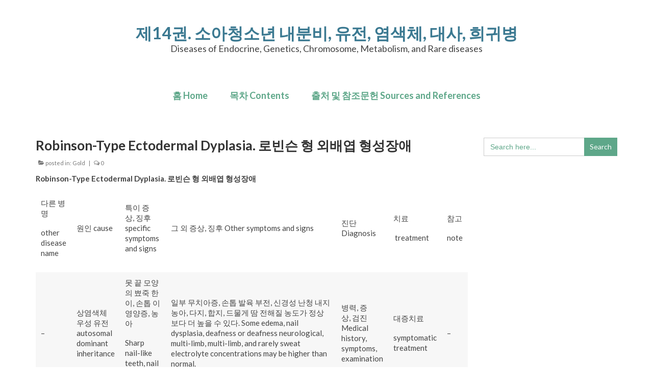

--- FILE ---
content_type: text/html; charset=UTF-8
request_url: https://book-14.drleepediatrics.com/robinson-type-ectodermal-dyplasia-%EB%A1%9C%EB%B9%88%EC%8A%A8-%ED%98%95-%EC%99%B8%EB%B0%B0%EC%97%BD-%ED%98%95%EC%84%B1%EC%9E%A5%EC%95%A0/
body_size: 13257
content:
<!DOCTYPE html>
<html class="no-js" lang="en-US" itemscope="itemscope" itemtype="https://schema.org/WebPage">
<head>
  <meta charset="UTF-8">
  <meta name="viewport" content="width=device-width, initial-scale=1.0">
  <meta http-equiv="X-UA-Compatible" content="IE=edge">
  <title>Robinson-Type Ectodermal Dyplasia. 로빈슨 형 외배엽 형성장애 &#8211; 제14권. 소아청소년 내분비, 유전, 염색체, 대사, 희귀병</title>
<meta name='robots' content='max-image-preview:large' />
<link rel='dns-prefetch' href='//fonts.googleapis.com' />
<link rel="alternate" type="application/rss+xml" title="제14권. 소아청소년 내분비, 유전, 염색체, 대사, 희귀병 &raquo; Feed" href="https://book-14.drleepediatrics.com/feed/" />
<link rel="alternate" type="application/rss+xml" title="제14권. 소아청소년 내분비, 유전, 염색체, 대사, 희귀병 &raquo; Comments Feed" href="https://book-14.drleepediatrics.com/comments/feed/" />
<link rel="alternate" title="oEmbed (JSON)" type="application/json+oembed" href="https://book-14.drleepediatrics.com/wp-json/oembed/1.0/embed?url=https%3A%2F%2Fbook-14.drleepediatrics.com%2Frobinson-type-ectodermal-dyplasia-%25eb%25a1%259c%25eb%25b9%2588%25ec%258a%25a8-%25ed%2598%2595-%25ec%2599%25b8%25eb%25b0%25b0%25ec%2597%25bd-%25ed%2598%2595%25ec%2584%25b1%25ec%259e%25a5%25ec%2595%25a0%2F" />
<link rel="alternate" title="oEmbed (XML)" type="text/xml+oembed" href="https://book-14.drleepediatrics.com/wp-json/oembed/1.0/embed?url=https%3A%2F%2Fbook-14.drleepediatrics.com%2Frobinson-type-ectodermal-dyplasia-%25eb%25a1%259c%25eb%25b9%2588%25ec%258a%25a8-%25ed%2598%2595-%25ec%2599%25b8%25eb%25b0%25b0%25ec%2597%25bd-%25ed%2598%2595%25ec%2584%25b1%25ec%259e%25a5%25ec%2595%25a0%2F&#038;format=xml" />
		<!-- This site uses the Google Analytics by MonsterInsights plugin v9.10.0 - Using Analytics tracking - https://www.monsterinsights.com/ -->
		<!-- Note: MonsterInsights is not currently configured on this site. The site owner needs to authenticate with Google Analytics in the MonsterInsights settings panel. -->
					<!-- No tracking code set -->
				<!-- / Google Analytics by MonsterInsights -->
		<style id='wp-img-auto-sizes-contain-inline-css' type='text/css'>
img:is([sizes=auto i],[sizes^="auto," i]){contain-intrinsic-size:3000px 1500px}
/*# sourceURL=wp-img-auto-sizes-contain-inline-css */
</style>
<style id='wp-emoji-styles-inline-css' type='text/css'>

	img.wp-smiley, img.emoji {
		display: inline !important;
		border: none !important;
		box-shadow: none !important;
		height: 1em !important;
		width: 1em !important;
		margin: 0 0.07em !important;
		vertical-align: -0.1em !important;
		background: none !important;
		padding: 0 !important;
	}
/*# sourceURL=wp-emoji-styles-inline-css */
</style>
<style id='wp-block-library-inline-css' type='text/css'>
:root{--wp-block-synced-color:#7a00df;--wp-block-synced-color--rgb:122,0,223;--wp-bound-block-color:var(--wp-block-synced-color);--wp-editor-canvas-background:#ddd;--wp-admin-theme-color:#007cba;--wp-admin-theme-color--rgb:0,124,186;--wp-admin-theme-color-darker-10:#006ba1;--wp-admin-theme-color-darker-10--rgb:0,107,160.5;--wp-admin-theme-color-darker-20:#005a87;--wp-admin-theme-color-darker-20--rgb:0,90,135;--wp-admin-border-width-focus:2px}@media (min-resolution:192dpi){:root{--wp-admin-border-width-focus:1.5px}}.wp-element-button{cursor:pointer}:root .has-very-light-gray-background-color{background-color:#eee}:root .has-very-dark-gray-background-color{background-color:#313131}:root .has-very-light-gray-color{color:#eee}:root .has-very-dark-gray-color{color:#313131}:root .has-vivid-green-cyan-to-vivid-cyan-blue-gradient-background{background:linear-gradient(135deg,#00d084,#0693e3)}:root .has-purple-crush-gradient-background{background:linear-gradient(135deg,#34e2e4,#4721fb 50%,#ab1dfe)}:root .has-hazy-dawn-gradient-background{background:linear-gradient(135deg,#faaca8,#dad0ec)}:root .has-subdued-olive-gradient-background{background:linear-gradient(135deg,#fafae1,#67a671)}:root .has-atomic-cream-gradient-background{background:linear-gradient(135deg,#fdd79a,#004a59)}:root .has-nightshade-gradient-background{background:linear-gradient(135deg,#330968,#31cdcf)}:root .has-midnight-gradient-background{background:linear-gradient(135deg,#020381,#2874fc)}:root{--wp--preset--font-size--normal:16px;--wp--preset--font-size--huge:42px}.has-regular-font-size{font-size:1em}.has-larger-font-size{font-size:2.625em}.has-normal-font-size{font-size:var(--wp--preset--font-size--normal)}.has-huge-font-size{font-size:var(--wp--preset--font-size--huge)}.has-text-align-center{text-align:center}.has-text-align-left{text-align:left}.has-text-align-right{text-align:right}.has-fit-text{white-space:nowrap!important}#end-resizable-editor-section{display:none}.aligncenter{clear:both}.items-justified-left{justify-content:flex-start}.items-justified-center{justify-content:center}.items-justified-right{justify-content:flex-end}.items-justified-space-between{justify-content:space-between}.screen-reader-text{border:0;clip-path:inset(50%);height:1px;margin:-1px;overflow:hidden;padding:0;position:absolute;width:1px;word-wrap:normal!important}.screen-reader-text:focus{background-color:#ddd;clip-path:none;color:#444;display:block;font-size:1em;height:auto;left:5px;line-height:normal;padding:15px 23px 14px;text-decoration:none;top:5px;width:auto;z-index:100000}html :where(.has-border-color){border-style:solid}html :where([style*=border-top-color]){border-top-style:solid}html :where([style*=border-right-color]){border-right-style:solid}html :where([style*=border-bottom-color]){border-bottom-style:solid}html :where([style*=border-left-color]){border-left-style:solid}html :where([style*=border-width]){border-style:solid}html :where([style*=border-top-width]){border-top-style:solid}html :where([style*=border-right-width]){border-right-style:solid}html :where([style*=border-bottom-width]){border-bottom-style:solid}html :where([style*=border-left-width]){border-left-style:solid}html :where(img[class*=wp-image-]){height:auto;max-width:100%}:where(figure){margin:0 0 1em}html :where(.is-position-sticky){--wp-admin--admin-bar--position-offset:var(--wp-admin--admin-bar--height,0px)}@media screen and (max-width:600px){html :where(.is-position-sticky){--wp-admin--admin-bar--position-offset:0px}}

/*# sourceURL=wp-block-library-inline-css */
</style><style id='global-styles-inline-css' type='text/css'>
:root{--wp--preset--aspect-ratio--square: 1;--wp--preset--aspect-ratio--4-3: 4/3;--wp--preset--aspect-ratio--3-4: 3/4;--wp--preset--aspect-ratio--3-2: 3/2;--wp--preset--aspect-ratio--2-3: 2/3;--wp--preset--aspect-ratio--16-9: 16/9;--wp--preset--aspect-ratio--9-16: 9/16;--wp--preset--color--black: #000;--wp--preset--color--cyan-bluish-gray: #abb8c3;--wp--preset--color--white: #fff;--wp--preset--color--pale-pink: #f78da7;--wp--preset--color--vivid-red: #cf2e2e;--wp--preset--color--luminous-vivid-orange: #ff6900;--wp--preset--color--luminous-vivid-amber: #fcb900;--wp--preset--color--light-green-cyan: #7bdcb5;--wp--preset--color--vivid-green-cyan: #00d084;--wp--preset--color--pale-cyan-blue: #8ed1fc;--wp--preset--color--vivid-cyan-blue: #0693e3;--wp--preset--color--vivid-purple: #9b51e0;--wp--preset--color--virtue-primary: #3b7991;--wp--preset--color--virtue-primary-light: #5ea789;--wp--preset--color--very-light-gray: #eee;--wp--preset--color--very-dark-gray: #444;--wp--preset--gradient--vivid-cyan-blue-to-vivid-purple: linear-gradient(135deg,rgb(6,147,227) 0%,rgb(155,81,224) 100%);--wp--preset--gradient--light-green-cyan-to-vivid-green-cyan: linear-gradient(135deg,rgb(122,220,180) 0%,rgb(0,208,130) 100%);--wp--preset--gradient--luminous-vivid-amber-to-luminous-vivid-orange: linear-gradient(135deg,rgb(252,185,0) 0%,rgb(255,105,0) 100%);--wp--preset--gradient--luminous-vivid-orange-to-vivid-red: linear-gradient(135deg,rgb(255,105,0) 0%,rgb(207,46,46) 100%);--wp--preset--gradient--very-light-gray-to-cyan-bluish-gray: linear-gradient(135deg,rgb(238,238,238) 0%,rgb(169,184,195) 100%);--wp--preset--gradient--cool-to-warm-spectrum: linear-gradient(135deg,rgb(74,234,220) 0%,rgb(151,120,209) 20%,rgb(207,42,186) 40%,rgb(238,44,130) 60%,rgb(251,105,98) 80%,rgb(254,248,76) 100%);--wp--preset--gradient--blush-light-purple: linear-gradient(135deg,rgb(255,206,236) 0%,rgb(152,150,240) 100%);--wp--preset--gradient--blush-bordeaux: linear-gradient(135deg,rgb(254,205,165) 0%,rgb(254,45,45) 50%,rgb(107,0,62) 100%);--wp--preset--gradient--luminous-dusk: linear-gradient(135deg,rgb(255,203,112) 0%,rgb(199,81,192) 50%,rgb(65,88,208) 100%);--wp--preset--gradient--pale-ocean: linear-gradient(135deg,rgb(255,245,203) 0%,rgb(182,227,212) 50%,rgb(51,167,181) 100%);--wp--preset--gradient--electric-grass: linear-gradient(135deg,rgb(202,248,128) 0%,rgb(113,206,126) 100%);--wp--preset--gradient--midnight: linear-gradient(135deg,rgb(2,3,129) 0%,rgb(40,116,252) 100%);--wp--preset--font-size--small: 13px;--wp--preset--font-size--medium: 20px;--wp--preset--font-size--large: 36px;--wp--preset--font-size--x-large: 42px;--wp--preset--spacing--20: 0.44rem;--wp--preset--spacing--30: 0.67rem;--wp--preset--spacing--40: 1rem;--wp--preset--spacing--50: 1.5rem;--wp--preset--spacing--60: 2.25rem;--wp--preset--spacing--70: 3.38rem;--wp--preset--spacing--80: 5.06rem;--wp--preset--shadow--natural: 6px 6px 9px rgba(0, 0, 0, 0.2);--wp--preset--shadow--deep: 12px 12px 50px rgba(0, 0, 0, 0.4);--wp--preset--shadow--sharp: 6px 6px 0px rgba(0, 0, 0, 0.2);--wp--preset--shadow--outlined: 6px 6px 0px -3px rgb(255, 255, 255), 6px 6px rgb(0, 0, 0);--wp--preset--shadow--crisp: 6px 6px 0px rgb(0, 0, 0);}:where(.is-layout-flex){gap: 0.5em;}:where(.is-layout-grid){gap: 0.5em;}body .is-layout-flex{display: flex;}.is-layout-flex{flex-wrap: wrap;align-items: center;}.is-layout-flex > :is(*, div){margin: 0;}body .is-layout-grid{display: grid;}.is-layout-grid > :is(*, div){margin: 0;}:where(.wp-block-columns.is-layout-flex){gap: 2em;}:where(.wp-block-columns.is-layout-grid){gap: 2em;}:where(.wp-block-post-template.is-layout-flex){gap: 1.25em;}:where(.wp-block-post-template.is-layout-grid){gap: 1.25em;}.has-black-color{color: var(--wp--preset--color--black) !important;}.has-cyan-bluish-gray-color{color: var(--wp--preset--color--cyan-bluish-gray) !important;}.has-white-color{color: var(--wp--preset--color--white) !important;}.has-pale-pink-color{color: var(--wp--preset--color--pale-pink) !important;}.has-vivid-red-color{color: var(--wp--preset--color--vivid-red) !important;}.has-luminous-vivid-orange-color{color: var(--wp--preset--color--luminous-vivid-orange) !important;}.has-luminous-vivid-amber-color{color: var(--wp--preset--color--luminous-vivid-amber) !important;}.has-light-green-cyan-color{color: var(--wp--preset--color--light-green-cyan) !important;}.has-vivid-green-cyan-color{color: var(--wp--preset--color--vivid-green-cyan) !important;}.has-pale-cyan-blue-color{color: var(--wp--preset--color--pale-cyan-blue) !important;}.has-vivid-cyan-blue-color{color: var(--wp--preset--color--vivid-cyan-blue) !important;}.has-vivid-purple-color{color: var(--wp--preset--color--vivid-purple) !important;}.has-black-background-color{background-color: var(--wp--preset--color--black) !important;}.has-cyan-bluish-gray-background-color{background-color: var(--wp--preset--color--cyan-bluish-gray) !important;}.has-white-background-color{background-color: var(--wp--preset--color--white) !important;}.has-pale-pink-background-color{background-color: var(--wp--preset--color--pale-pink) !important;}.has-vivid-red-background-color{background-color: var(--wp--preset--color--vivid-red) !important;}.has-luminous-vivid-orange-background-color{background-color: var(--wp--preset--color--luminous-vivid-orange) !important;}.has-luminous-vivid-amber-background-color{background-color: var(--wp--preset--color--luminous-vivid-amber) !important;}.has-light-green-cyan-background-color{background-color: var(--wp--preset--color--light-green-cyan) !important;}.has-vivid-green-cyan-background-color{background-color: var(--wp--preset--color--vivid-green-cyan) !important;}.has-pale-cyan-blue-background-color{background-color: var(--wp--preset--color--pale-cyan-blue) !important;}.has-vivid-cyan-blue-background-color{background-color: var(--wp--preset--color--vivid-cyan-blue) !important;}.has-vivid-purple-background-color{background-color: var(--wp--preset--color--vivid-purple) !important;}.has-black-border-color{border-color: var(--wp--preset--color--black) !important;}.has-cyan-bluish-gray-border-color{border-color: var(--wp--preset--color--cyan-bluish-gray) !important;}.has-white-border-color{border-color: var(--wp--preset--color--white) !important;}.has-pale-pink-border-color{border-color: var(--wp--preset--color--pale-pink) !important;}.has-vivid-red-border-color{border-color: var(--wp--preset--color--vivid-red) !important;}.has-luminous-vivid-orange-border-color{border-color: var(--wp--preset--color--luminous-vivid-orange) !important;}.has-luminous-vivid-amber-border-color{border-color: var(--wp--preset--color--luminous-vivid-amber) !important;}.has-light-green-cyan-border-color{border-color: var(--wp--preset--color--light-green-cyan) !important;}.has-vivid-green-cyan-border-color{border-color: var(--wp--preset--color--vivid-green-cyan) !important;}.has-pale-cyan-blue-border-color{border-color: var(--wp--preset--color--pale-cyan-blue) !important;}.has-vivid-cyan-blue-border-color{border-color: var(--wp--preset--color--vivid-cyan-blue) !important;}.has-vivid-purple-border-color{border-color: var(--wp--preset--color--vivid-purple) !important;}.has-vivid-cyan-blue-to-vivid-purple-gradient-background{background: var(--wp--preset--gradient--vivid-cyan-blue-to-vivid-purple) !important;}.has-light-green-cyan-to-vivid-green-cyan-gradient-background{background: var(--wp--preset--gradient--light-green-cyan-to-vivid-green-cyan) !important;}.has-luminous-vivid-amber-to-luminous-vivid-orange-gradient-background{background: var(--wp--preset--gradient--luminous-vivid-amber-to-luminous-vivid-orange) !important;}.has-luminous-vivid-orange-to-vivid-red-gradient-background{background: var(--wp--preset--gradient--luminous-vivid-orange-to-vivid-red) !important;}.has-very-light-gray-to-cyan-bluish-gray-gradient-background{background: var(--wp--preset--gradient--very-light-gray-to-cyan-bluish-gray) !important;}.has-cool-to-warm-spectrum-gradient-background{background: var(--wp--preset--gradient--cool-to-warm-spectrum) !important;}.has-blush-light-purple-gradient-background{background: var(--wp--preset--gradient--blush-light-purple) !important;}.has-blush-bordeaux-gradient-background{background: var(--wp--preset--gradient--blush-bordeaux) !important;}.has-luminous-dusk-gradient-background{background: var(--wp--preset--gradient--luminous-dusk) !important;}.has-pale-ocean-gradient-background{background: var(--wp--preset--gradient--pale-ocean) !important;}.has-electric-grass-gradient-background{background: var(--wp--preset--gradient--electric-grass) !important;}.has-midnight-gradient-background{background: var(--wp--preset--gradient--midnight) !important;}.has-small-font-size{font-size: var(--wp--preset--font-size--small) !important;}.has-medium-font-size{font-size: var(--wp--preset--font-size--medium) !important;}.has-large-font-size{font-size: var(--wp--preset--font-size--large) !important;}.has-x-large-font-size{font-size: var(--wp--preset--font-size--x-large) !important;}
/*# sourceURL=global-styles-inline-css */
</style>

<style id='classic-theme-styles-inline-css' type='text/css'>
/*! This file is auto-generated */
.wp-block-button__link{color:#fff;background-color:#32373c;border-radius:9999px;box-shadow:none;text-decoration:none;padding:calc(.667em + 2px) calc(1.333em + 2px);font-size:1.125em}.wp-block-file__button{background:#32373c;color:#fff;text-decoration:none}
/*# sourceURL=/wp-includes/css/classic-themes.min.css */
</style>
<link rel='stylesheet' id='ivory-search-styles-css' href='https://book-14.drleepediatrics.com/wp-content/plugins/add-search-to-menu/public/css/ivory-search.min.css?ver=5.5.12' type='text/css' media='all' />
<style id='kadence-blocks-global-variables-inline-css' type='text/css'>
:root {--global-kb-font-size-sm:clamp(0.8rem, 0.73rem + 0.217vw, 0.9rem);--global-kb-font-size-md:clamp(1.1rem, 0.995rem + 0.326vw, 1.25rem);--global-kb-font-size-lg:clamp(1.75rem, 1.576rem + 0.543vw, 2rem);--global-kb-font-size-xl:clamp(2.25rem, 1.728rem + 1.63vw, 3rem);--global-kb-font-size-xxl:clamp(2.5rem, 1.456rem + 3.26vw, 4rem);--global-kb-font-size-xxxl:clamp(2.75rem, 0.489rem + 7.065vw, 6rem);}:root {--global-palette1: #3182CE;--global-palette2: #2B6CB0;--global-palette3: #1A202C;--global-palette4: #2D3748;--global-palette5: #4A5568;--global-palette6: #718096;--global-palette7: #EDF2F7;--global-palette8: #F7FAFC;--global-palette9: #ffffff;}
/*# sourceURL=kadence-blocks-global-variables-inline-css */
</style>
<link rel='stylesheet' id='virtue_theme-css' href='https://book-14.drleepediatrics.com/wp-content/themes/virtue/assets/css/virtue.css?ver=3.4.14' type='text/css' media='all' />
<link rel='stylesheet' id='virtue_skin-css' href='https://book-14.drleepediatrics.com/wp-content/themes/virtue/assets/css/skins/default.css?ver=3.4.14' type='text/css' media='all' />
<link rel='stylesheet' id='virtue_child-css' href='https://book-14.drleepediatrics.com/wp-content/themes/virtue-child/style.css?ver=3.3.9.1581022087' type='text/css' media='all' />
<link rel='stylesheet' id='redux-google-fonts-virtue-css' href='https://fonts.googleapis.com/css?family=Lato%3A100%2C300%2C400%2C700%2C900%2C100italic%2C300italic%2C400italic%2C700italic%2C900italic&#038;ver=6.9' type='text/css' media='all' />
<script type="text/javascript" src="https://book-14.drleepediatrics.com/wp-includes/js/jquery/jquery.min.js?ver=3.7.1" id="jquery-core-js"></script>
<script type="text/javascript" src="https://book-14.drleepediatrics.com/wp-includes/js/jquery/jquery-migrate.min.js?ver=3.4.1" id="jquery-migrate-js"></script>
<link rel="https://api.w.org/" href="https://book-14.drleepediatrics.com/wp-json/" /><link rel="alternate" title="JSON" type="application/json" href="https://book-14.drleepediatrics.com/wp-json/wp/v2/posts/816" /><link rel="EditURI" type="application/rsd+xml" title="RSD" href="https://book-14.drleepediatrics.com/xmlrpc.php?rsd" />
<meta name="generator" content="WordPress 6.9" />
<link rel="canonical" href="https://book-14.drleepediatrics.com/robinson-type-ectodermal-dyplasia-%eb%a1%9c%eb%b9%88%ec%8a%a8-%ed%98%95-%ec%99%b8%eb%b0%b0%ec%97%bd-%ed%98%95%ec%84%b1%ec%9e%a5%ec%95%a0/" />
<link rel='shortlink' href='https://book-14.drleepediatrics.com/?p=816' />
<style type="text/css">#logo {padding-top:45px;}#logo {padding-bottom:10px;}#logo {margin-left:0px;}#logo {margin-right:0px;}#nav-main {margin-top:40px;}#nav-main {margin-bottom:10px;}.headerfont, .tp-caption {font-family:Lato;}.topbarmenu ul li {font-family:Lato;}.home-message:hover {background-color:#3b7991; background-color: rgba(59, 121, 145, 0.6);}
  nav.woocommerce-pagination ul li a:hover, .wp-pagenavi a:hover, .panel-heading .accordion-toggle, .variations .kad_radio_variations label:hover, .variations .kad_radio_variations label.selectedValue {border-color: #3b7991;}
  a, #nav-main ul.sf-menu ul li a:hover, .product_price ins .amount, .price ins .amount, .color_primary, .primary-color, #logo a.brand, #nav-main ul.sf-menu a:hover,
  .woocommerce-message:before, .woocommerce-info:before, #nav-second ul.sf-menu a:hover, .footerclass a:hover, .posttags a:hover, .subhead a:hover, .nav-trigger-case:hover .kad-menu-name, 
  .nav-trigger-case:hover .kad-navbtn, #kadbreadcrumbs a:hover, #wp-calendar a, .star-rating, .has-virtue-primary-color {color: #3b7991;}
.widget_price_filter .ui-slider .ui-slider-handle, .product_item .kad_add_to_cart:hover, .product_item:hover a.button:hover, .product_item:hover .kad_add_to_cart:hover, .kad-btn-primary, html .woocommerce-page .widget_layered_nav ul.yith-wcan-label li a:hover, html .woocommerce-page .widget_layered_nav ul.yith-wcan-label li.chosen a,
.product-category.grid_item a:hover h5, .woocommerce-message .button, .widget_layered_nav_filters ul li a, .widget_layered_nav ul li.chosen a, .wpcf7 input.wpcf7-submit, .yith-wcan .yith-wcan-reset-navigation,
#containerfooter .menu li a:hover, .bg_primary, .portfolionav a:hover, .home-iconmenu a:hover, p.demo_store, .topclass, #commentform .form-submit #submit, .kad-hover-bg-primary:hover, .widget_shopping_cart_content .checkout,
.login .form-row .button, .variations .kad_radio_variations label.selectedValue, #payment #place_order, .wpcf7 input.wpcf7-back, .shop_table .actions input[type=submit].checkout-button, .cart_totals .checkout-button, input[type="submit"].button, .order-actions .button, .has-virtue-primary-background-color {background: #3b7991;}a:hover, .has-virtue-primary-light-color {color: #5ea789;} .kad-btn-primary:hover, .login .form-row .button:hover, #payment #place_order:hover, .yith-wcan .yith-wcan-reset-navigation:hover, .widget_shopping_cart_content .checkout:hover,
	.woocommerce-message .button:hover, #commentform .form-submit #submit:hover, .wpcf7 input.wpcf7-submit:hover, .widget_layered_nav_filters ul li a:hover, .cart_totals .checkout-button:hover,
	.widget_layered_nav ul li.chosen a:hover, .shop_table .actions input[type=submit].checkout-button:hover, .wpcf7 input.wpcf7-back:hover, .order-actions .button:hover, input[type="submit"].button:hover, .product_item:hover .kad_add_to_cart, .product_item:hover a.button, .has-virtue-primary-light-background-color {background: #5ea789;}.color_gray, .subhead, .subhead a, .posttags, .posttags a, .product_meta a {color:#777777;}input[type=number]::-webkit-inner-spin-button, input[type=number]::-webkit-outer-spin-button { -webkit-appearance: none; margin: 0; } input[type=number] {-moz-appearance: textfield;}.quantity input::-webkit-outer-spin-button,.quantity input::-webkit-inner-spin-button {display: none;}#containerfooter h3, #containerfooter, .footercredits p, .footerclass a, .footernav ul li a {color:#f2f2f2;}.topclass {background:#5ea789    ;}.footerclass {background:#898989    ;}.kad-hidepostauthortop, .postauthortop {display:none;}.product_item .product_details h5 {text-transform: none;}@media (max-width: 979px) {.nav-trigger .nav-trigger-case {position: static; display: block; width: 100%;}}.product_item .product_details h5 {min-height:40px;}.entry-content p { margin-bottom:18px;}</style><link rel="icon" href="https://book-14.drleepediatrics.com/wp-content/uploads/sites/21/2020/10/cropped-favicon-32x32.jpg" sizes="32x32" />
<link rel="icon" href="https://book-14.drleepediatrics.com/wp-content/uploads/sites/21/2020/10/cropped-favicon-192x192.jpg" sizes="192x192" />
<link rel="apple-touch-icon" href="https://book-14.drleepediatrics.com/wp-content/uploads/sites/21/2020/10/cropped-favicon-180x180.jpg" />
<meta name="msapplication-TileImage" content="https://book-14.drleepediatrics.com/wp-content/uploads/sites/21/2020/10/cropped-favicon-270x270.jpg" />
<style type="text/css" title="dynamic-css" class="options-output">header #logo a.brand,.logofont{font-family:Lato;line-height:40px;font-weight:700;font-style:normal;font-size:32px;}.kad_tagline{font-family:Lato;line-height:20px;font-weight:400;font-style:normal;color:#444444;font-size:18px;}.product_item .product_details h5{font-family:Lato;line-height:20px;font-weight:normal;font-style:700;font-size:16px;}h1{font-family:Lato;line-height:40px;font-weight:700;font-style:normal;font-size:38px;}h2{font-family:Lato;line-height:40px;font-weight:700;font-style:normal;font-size:32px;}h3{font-family:Lato;line-height:40px;font-weight:700;font-style:normal;font-size:28px;}h4{font-family:Lato;line-height:40px;font-weight:400;font-style:normal;font-size:24px;}h5{font-family:Lato;line-height:24px;font-weight:700;font-style:normal;font-size:18px;}body{font-family:Lato;line-height:20px;font-weight:400;font-style:normal;font-size:15px;}#nav-main ul.sf-menu a{font-family:Lato;line-height:25px;font-weight:700;font-style:normal;color:#5ea789;font-size:18px;}#nav-second ul.sf-menu a{font-family:Lato;line-height:22px;font-weight:400;font-style:normal;font-size:18px;}.kad-nav-inner .kad-mnav, .kad-mobile-nav .kad-nav-inner li a,.nav-trigger-case{font-family:Lato;line-height:20px;font-weight:400;font-style:normal;font-size:16px;}</style>			<style type="text/css">
					.is-form-id-2493 .is-search-submit:focus,
			.is-form-id-2493 .is-search-submit:hover,
			.is-form-id-2493 .is-search-submit,
            .is-form-id-2493 .is-search-icon {
			color: #ffffff !important;            background-color: #5ea789 !important;            border-color: #5ea789 !important;			}
                        	.is-form-id-2493 .is-search-submit path {
					fill: #ffffff !important;            	}
            			.is-form-id-2493 .is-search-input::-webkit-input-placeholder {
			    color: #5ea789 !important;
			}
			.is-form-id-2493 .is-search-input:-moz-placeholder {
			    color: #5ea789 !important;
			    opacity: 1;
			}
			.is-form-id-2493 .is-search-input::-moz-placeholder {
			    color: #5ea789 !important;
			    opacity: 1;
			}
			.is-form-id-2493 .is-search-input:-ms-input-placeholder {
			    color: #5ea789 !important;
			}
                        			.is-form-style-1.is-form-id-2493 .is-search-input:focus,
			.is-form-style-1.is-form-id-2493 .is-search-input:hover,
			.is-form-style-1.is-form-id-2493 .is-search-input,
			.is-form-style-2.is-form-id-2493 .is-search-input:focus,
			.is-form-style-2.is-form-id-2493 .is-search-input:hover,
			.is-form-style-2.is-form-id-2493 .is-search-input,
			.is-form-style-3.is-form-id-2493 .is-search-input:focus,
			.is-form-style-3.is-form-id-2493 .is-search-input:hover,
			.is-form-style-3.is-form-id-2493 .is-search-input,
			.is-form-id-2493 .is-search-input:focus,
			.is-form-id-2493 .is-search-input:hover,
			.is-form-id-2493 .is-search-input {
                                color: #5ea789 !important;                                                                			}
                        			</style>
		<link rel='stylesheet' id='so-css-virtue-css' href='https://book-14.drleepediatrics.com/wp-content/uploads/sites/21/so-css/so-css-virtue.css?ver=1602009925' type='text/css' media='all' />
</head>
<body class="wp-singular post-template-default single single-post postid-816 single-format-standard wp-embed-responsive wp-theme-virtue wp-child-theme-virtue-child virtue wide robinson-type-ectodermal-dyplasia-%eb%a1%9c%eb%b9%88%ec%8a%a8-%ed%98%95-%ec%99%b8%eb%b0%b0%ec%97%bd-%ed%98%95%ec%84%b1%ec%9e%a5%ec%95%a0">
	<div id="kt-skip-link"><a href="#content">Skip to Main Content</a></div>
	<div id="wrapper" class="container">
	<header class="banner headerclass" itemscope itemtype="https://schema.org/WPHeader">
		<div class="container">
		<div class="row">
			<div class="col-md-12 clearfix kad-header-left">
				<div id="logo" class="logocase">
					<a class="brand logofont" href="https://book-14.drleepediatrics.com/">
						제14권. 소아청소년 내분비, 유전, 염색체, 대사, 희귀병					</a>
											<p class="kad_tagline belowlogo-text">Diseases of Endocrine, Genetics, Chromosome, Metabolism, and Rare diseases</p>
									</div> <!-- Close #logo -->
			</div><!-- close logo span -->
							<div class="col-md-12 kad-header-right">
					<nav id="nav-main" class="clearfix" itemscope itemtype="https://schema.org/SiteNavigationElement">
						<ul id="menu-main" class="sf-menu"><li  class=" menu-item-967"><a href="https://book-14.drleepediatrics.com/"><span>홈 Home</span></a></li>
<li  class=" sf-dropdown menu-item-968"><a href="https://book-14.drleepediatrics.com/%eb%aa%a9%ec%b0%a8/"><span>목차 Contents</span></a>
<ul class="sub-menu sf-dropdown-menu dropdown">
	<li  class=" menu-item-10"><a href="/%eb%aa%a9%ec%b0%a8#chapter01"><span>제1장 : 내분비 질환</span></a></li>
	<li  class=" menu-item-9"><a href="/%eb%aa%a9%ec%b0%a8#chapter02"><span>제2장 : 유전병</span></a></li>
	<li  class=" menu-item-11"><a href="/%eb%aa%a9%ec%b0%a8#chapter03"><span>제3장 : 대사 질환</span></a></li>
	<li  class=" menu-item-12"><a href="/%eb%aa%a9%ec%b0%a8#chapter04"><span>제4장 : 희귀병 (드문 질병), 선천성 기형 , 증후군</span></a></li>
</ul>
</li>
<li  class=" menu-item-969"><a href="https://book-14.drleepediatrics.com/%ec%b6%9c%ec%b2%98-%eb%b0%8f-%ec%b0%b8%ec%a1%b0%eb%ac%b8%ed%97%8c/"><span>출처 및 참조문헌 Sources and References</span></a></li>
</ul>					</nav> 
				</div> <!-- Close menuclass-->
			       
		</div> <!-- Close Row -->
					<div id="mobile-nav-trigger" class="nav-trigger">
				<button class="nav-trigger-case mobileclass collapsed" data-toggle="collapse" data-target=".kad-nav-collapse">
					<span class="kad-navbtn"><i class="icon-reorder"></i></span>
					<span class="kad-menu-name">Menu</span>
				</button>
			</div>
			<div id="kad-mobile-nav" class="kad-mobile-nav">
				<div class="kad-nav-inner mobileclass">
					<div class="kad-nav-collapse">
					<ul id="menu-main-1" class="kad-mnav"><li  class=" menu-item-967"><a href="https://book-14.drleepediatrics.com/"><span>홈 Home</span></a></li>
<li  class=" sf-dropdown menu-item-968"><a href="https://book-14.drleepediatrics.com/%eb%aa%a9%ec%b0%a8/"><span>목차 Contents</span></a>
<ul class="sub-menu sf-dropdown-menu dropdown">
	<li  class=" menu-item-10"><a href="/%eb%aa%a9%ec%b0%a8#chapter01"><span>제1장 : 내분비 질환</span></a></li>
	<li  class=" menu-item-9"><a href="/%eb%aa%a9%ec%b0%a8#chapter02"><span>제2장 : 유전병</span></a></li>
	<li  class=" menu-item-11"><a href="/%eb%aa%a9%ec%b0%a8#chapter03"><span>제3장 : 대사 질환</span></a></li>
	<li  class=" menu-item-12"><a href="/%eb%aa%a9%ec%b0%a8#chapter04"><span>제4장 : 희귀병 (드문 질병), 선천성 기형 , 증후군</span></a></li>
</ul>
</li>
<li  class=" menu-item-969"><a href="https://book-14.drleepediatrics.com/%ec%b6%9c%ec%b2%98-%eb%b0%8f-%ec%b0%b8%ec%a1%b0%eb%ac%b8%ed%97%8c/"><span>출처 및 참조문헌 Sources and References</span></a></li>
</ul>					</div>
				</div>
			</div>
		 
	</div> <!-- Close Container -->
	</header>
	<div class="wrap contentclass" role="document">

	<div id="content" class="container">
	<div class="row single-article" itemscope itemtype="https://schema.org/BlogPosting">
		<div class="main col-lg-9 col-md-8" role="main">
					<article class="post-816 post type-post status-publish format-standard hentry category-gold">
			<div class="postmeta updated color_gray">
	<div class="postdate bg-lightgray headerfont">
		<meta itemprop="datePublished" content="2024-12-06T11:07:45-05:00">
		<span class="postday">11</span>
		May 2020	</div>
</div>				<header>

				<h1 class="entry-title" itemprop="name headline">Robinson-Type Ectodermal Dyplasia. 로빈슨 형 외배엽 형성장애</h1><div class="subhead">
    <span class="postauthortop author vcard">
    <i class="icon-user"></i> by  <span itemprop="author"><a href="https://book-14.drleepediatrics.com/author/drlee_admin/" class="fn" rel="author">drlee_admin</a></span> |</span>
      
    <span class="postedintop"><i class="icon-folder-open"></i> posted in: <a href="https://book-14.drleepediatrics.com/category/gold/" rel="category tag">Gold</a></span>     <span class="kad-hidepostedin">|</span>
    <span class="postcommentscount">
    <i class="icon-comments-alt"></i> 0    </span>
</div>				
				</header>

				<div class="entry-content" itemprop="articleBody">
					<p><strong>Robinson-Type Ectodermal Dyplasia. 로빈슨 형 외배엽 형성장애</strong></p>
<table>
<tbody>
<tr>
<td valign="middle">
<p class="0">다른 병명</p>
<p>other disease name</td>
<td valign="middle">
<p class="0">원인 cause</p>
</td>
<td valign="middle">
<p class="0">특이 증상<span lang="EN-US">, </span>징후 specific symptoms and signs</p>
</td>
<td valign="middle">
<p class="0">그 외 증상<span lang="EN-US">, </span>징후 Other symptoms and signs</p>
</td>
<td valign="middle">
<p class="0">진단 Diagnosis</p>
</td>
<td valign="middle">
<p class="0">치료</p>
<p> treatment</td>
<td valign="middle">
<p class="0">참고</p>
<p>note</td>
</tr>
<tr>
<td valign="middle">
<p class="0"><span lang="EN-US">&#8211;</span></p>
</td>
<td valign="middle">
<p class="0">상염색체 우성 유전 autosomal dominant inheritance</p>
</td>
<td valign="middle">
<p class="0">못 끝 모양의 뾰죽 한 이<span lang="EN-US">, </span>손톱 이영양증<span lang="EN-US">, </span>농아</p>
<p>Sharp nail-like teeth, nail dystrophy, deafness</td>
<td valign="middle">
<p class="0">일부 무치아증<span lang="EN-US">, </span>손톱 발육 부전<span lang="EN-US">, </span>신경성 난청 내지 농아<span lang="EN-US">, </span>다지<span lang="EN-US">, </span>합지<span lang="EN-US">, </span>드물게 땀 전해질 농도가 정상보다 더 높을 수 있다<span lang="EN-US">. Some edema, nail dysplasia, deafness or deafness neurological, multi-limb, multi-limb, and rarely sweat electrolyte concentrations may be higher than normal.</span></p>
</td>
<td valign="middle">
<p class="0">병력<span lang="EN-US">, </span>증상<span lang="EN-US">, </span>검진 Medical history, symptoms, examination</p>
</td>
<td valign="middle">
<p class="0">대증치료</p>
<p>symptomatic treatment</td>
<td valign="middle">
<p class="0"><span lang="EN-US">&#8211;</span></p>
</td>
</tr>
</tbody>
</table>
<p>&nbsp;</p>
<p><strong>출처 </strong><strong>및 </strong><strong>참조 </strong><strong>문헌 Sources and references</strong></p>
<ul>
<li>NelsonTextbook of Pediatrics 22ND Ed</li>
<li>The Harriet Lane Handbook 22ND Ed</li>
<li>Growth and development of the children</li>
<li>Red Book 32<sup>nd</sup> Ed 2021-2024</li>
<li>Neonatal Resuscitation, American Academy Pediatrics</li>
</ul>
<ul>
<li style="list-style-type: none;">
<ul>
<li><a href="http://www.drleepediatrics.xn--com7-du2s/">www.drleepediatrics.com 제</a><a href="http://www.drleepediatrics.xn--com7-du2s/">1</a>권 소아청소년 응급 의료</li>
<li><a href="http://www.drleepediatrics.xn--com7-du2s/">www.drleepediatrics.com 제</a><a href="http://www.drleepediatrics.xn--com7-du2s/">2</a>권 소아청소년 예방</li>
<li><a href="http://www.drleepediatrics.xn--com7-du2s/">www.drleepediatrics.com 제3</a>권 소아청소년 성장 발육 육아</li>
<li><a href="http://www.drleepediatrics.xn--com7-du2s/">www.drleepediatrics.com 제</a><a href="http://www.drleepediatrics.xn--com7-du2s/">4</a>권 모유,모유수유, 이유</li>
<li><a href="http://www.drleepediatrics.xn--com7-du2s/">www.drleepediatrics.com 제</a><a href="http://www.drleepediatrics.xn--com7-du2s/">5</a>권 인공영양, 우유, 이유식, 비타민, 미네랄, 단백질, 탄수화물, 지방</li>
<li><a href="http://www.drleepediatrics.xn--com7-du2s/">www.drleepediatrics.com 제</a><a href="http://www.drleepediatrics.xn--com7-du2s/">6</a>권 신생아 성장 발육 육아 질병</li>
<li><a href="http://www.drleepediatrics.xn--com7-du2s/">www.drleepediatrics.com제7</a>권 소아청소년 감염병</li>
<li><a href="http://www.drleepediatrics.xn--com8-du2s/">www.drleepediatrics.com제8</a>권 소아청소년 호흡기 질환</li>
<li><a href="http://www.drleepediatrics.xn--com9-du2s/">www.drleepediatrics.com제9</a>권 소아청소년 소화기 질환</li>
<li>www.drleepediatrics.com제10권. 소아청소년 신장 비뇨 생식기 질환</li>
<li>www.drleepediatrics.com제11권. 소아청소년 심장 혈관계 질환</li>
<li>www.drleepediatrics.com제12권. 소아청소년 신경 정신 질환, 행동 수면 문제</li>
<li>www.drleepediatrics.com제13권. 소아청소년 혈액, 림프, 종양 질환</li>
<li>www.drleepediatrics.com제14권. 소아청소년 내분비, 유전, 염색체, 대사, 희귀병</li>
<li>www.drleepediatrics.com제15권. 소아청소년 알레르기, 자가 면역질환</li>
<li>www.drleepediatrics.com제16권. 소아청소년 정형외과 질환</li>
<li>www.drleepediatrics.com제17권. 소아청소년 피부 질환</li>
<li>www.drleepediatrics.com제18권. 소아청소년 이비인후(귀 코 인두 후두) 질환</li>
<li>www.drleepediatrics.com제19권. 소아청소년  안과 (눈)질환</li>
<li>www.drleepediatrics.com 제20권 소아청소년 이 (치아)질환</li>
<li>www.drleepediatrics.com 제21권 소아청소년 가정 학교 간호</li>
<li>www.drleepediatrics.com 제22권 아들 딸 이렇게 사랑해 키우세요</li>
<li>www.drleepediatrics.com 제23권 사춘기 아이들의 성장 발육 질병</li>
<li>www.drleepediatrics.com 제24권 소아청소년 성교육</li>
<li>www.drleepediatrics.com 제25권 임신, 분만, 출산, 신생아 돌보기</li>
<li>Red book 29th-31st edition 2021</li>
<li>Nelson Text Book of Pediatrics 19<sup>th-</sup> 21st Edition</li>
<li>The Johns Hopkins Hospital, The Harriet Lane Handbook, 22nd edition</li>
<li>응급환자관리 정담미디어</li>
<li>Pediatric Nutritional Handbook American Academy of Pediatrics</li>
<li>소아가정간호백과<span lang="EN-US">–</span>부모도 반의사가 되어야 한다<span lang="EN-US">, </span>이상원 저</li>
<li>The pregnancy Bible. By Joan stone, MD. Keith Eddleman, MD</li>
<li>Neonatology Jeffrey J. Pomerance, C. Joan Richardson</li>
<li>Preparation for Birth. Beverly Savage and Dianna Smith</li>
<li>임신에서 신생아 돌보기까지<span lang="EN-US">. </span>이상원</li>
<li>Breastfeeding. by Ruth Lawrence and Robert Lawrence</li>
<li><span lang="EN-US">Sources and references on </span><span lang="EN-US">Growth, Development, Cares, and Diseases of Newborn Infants</span></li>
<li>Emergency Medical Service for Children, By Ross Lab. May 1989.</li>
<li>Emergency care, Harvey Grant and Robert Murray</li>
<li>Emergency Care Transportation of Sick and Injured American Academy of Orthopaedic Surgeons</li>
<li>Emergency Pediatrics A Guide to Ambulatory Care, Roger M. Barkin, Peter Rosen</li>
<li>Quick Reference To Pediatric Emergencies, Delmer J. Pascoe, M.D., Moses Grossman, M.D. with 26 contributors</li>
<li>Neonatal resuscitation Ameican academy of pediatrics</li>
<li>Pediatric Nutritional Handbook American Academy of Pediatrics</li>
<li>Pediatric Resuscitation Pediatric Clinics of North America, Stephen M. Schexnayder, M.D.</li>
<li>Pediatric Critical Care, Pediatric Clinics of North America, James P. Orlowski, M.D.</li>
<li>Preparation for Birth. Beverly Savage and Dianna Smith</li>
<li>Infectious disease of children, Saul Krugman, Samuel L Katz, Ann A.</li>
<li>제<span lang="EN-US">4</span>권 모유<span lang="EN-US">, </span>모유수유<span lang="EN-US">, </span>이유 참조문헌 및 출처</li>
<li>제<span lang="EN-US">5</span>권 인공영양<span lang="EN-US">, </span>우유, 이유, 비타민, 단백질<span lang="EN-US">, </span>지방 탄수 화물 참조문헌 및 출처</li>
<li>제<span lang="EN-US">6</span>권 신생아 성장발육 양호 질병 참조문헌 및 출처</li>
<li>Clinical Atlas of Blood Diseases, Sixth Edition, A. Piney, M.D., and Stanley Wyard M.D., The Blakiston Co</li>
<li class="0"><span lang="EN-US">Hematologic Problems in The Newborn, Third Edition, Volume IV in the series, Major Problems in Clinical Pediatrics, Oski and Naiman, W.B. Saunders.</span></li>
<li class="0"><span lang="EN-US">Pediatric Hematology, The Pediatric Clinics of North America, June 1996, W.B. Saunders</span></li>
<li class="0"><span lang="EN-US">Pediatric Hematology, The Pediatric Clinics of North America, May 1980, W.B. Saunders</span></li>
<li class="0">소아과학 대한교과서</li>
<li class="0">의학 용어사전<span lang="EN-US">  </span>대한 의사 협회</li>
</ul>
</li>
</ul>
<table>
<tbody>
<tr>
<td valign="middle">
<p class="0"><span lang="EN-US">Copyright </span>ⓒ <span lang="EN-US">2015 John Sangwon Lee, MD., FAAP</span></p>
<p class="0">미국 소아과 전문의<span lang="EN-US">, </span>한국 소아청소년과 전문의 이상원 저 <span lang="EN-US">“</span>부모도 반의사가 되어야 한다<span lang="EN-US">”-</span>내용은 여러분들의 의사로부터 얻은 정보와 진료를 대신할 수 없습니다<span lang="EN-US">.</span></p>
<p class="0"><span lang="EN-US">The information contained in this publication should not be used as a substitute for the medical care and advice of your doctor. There may be variations in treatment that your doctor may recommend based on individual facts and circumstances. &#8220;Parental education is the best medicine.”</span></p>
</td>
</tr>
</tbody>
</table>
				</div>

				<footer class="single-footer">
				<meta itemscope itemprop="mainEntityOfPage" content="https://book-14.drleepediatrics.com/robinson-type-ectodermal-dyplasia-%eb%a1%9c%eb%b9%88%ec%8a%a8-%ed%98%95-%ec%99%b8%eb%b0%b0%ec%97%bd-%ed%98%95%ec%84%b1%ec%9e%a5%ec%95%a0/" itemType="https://schema.org/WebPage" itemid="https://book-14.drleepediatrics.com/robinson-type-ectodermal-dyplasia-%eb%a1%9c%eb%b9%88%ec%8a%a8-%ed%98%95-%ec%99%b8%eb%b0%b0%ec%97%bd-%ed%98%95%ec%84%b1%ec%9e%a5%ec%95%a0/"><meta itemprop="dateModified" content="2024-12-06T11:07:45-05:00"><div itemprop="publisher" itemscope itemtype="https://schema.org/Organization"><div itemprop="logo" itemscope itemtype="https://schema.org/ImageObject"><meta itemprop="url" content="https://book-14.drleepediatrics.com/wp-content/uploads/sites/21/2020/10/cropped-favicon.jpg"><meta itemprop="width" content="512"><meta itemprop="height" content="512"></div><meta itemprop="name" content="제14권. 소아청소년 내분비, 유전, 염색체, 대사, 희귀병"></div>				</footer>
			</article>
					</div>
		<aside class="col-lg-3 col-md-4 kad-sidebar" role="complementary" itemscope itemtype="https://schema.org/WPSideBar">
	<div class="sidebar">
		<section id="search-2" class="widget-1 widget-first widget widget_search"><div class="widget-inner"><form  class="is-search-form is-form-style is-form-style-1 is-form-id-2493 " action="https://book-14.drleepediatrics.com/" method="get" role="search" ><label for="is-search-input-2493"><span class="is-screen-reader-text">Search for:</span><input  type="search" id="is-search-input-2493" name="s" value="" class="is-search-input" placeholder="Search here..." autocomplete=off /></label><input type="submit" value="Search" class="is-search-submit" /></form></div></section>	</div><!-- /.sidebar -->
</aside><!-- /aside -->
			</div><!-- /.row-->
		</div><!-- /.content -->
	</div><!-- /.wrap -->
	<footer id="containerfooter" class="footerclass" itemscope itemtype="https://schema.org/WPFooter">
  <div class="container">
  	<div class="row">
  							<div class="col-md-6 footercol1">
					<div class="widget-1 widget-first footer-widget"><aside id="text-2" class="widget widget_text"><h3>Disclaimer</h3>			<div class="textwidget"><p>여기에 있는 정보는 여러분들의 의사로부터 얻은 정보와 진료를 대신할 수 없습니다.<br />
여기에 언급된 의약품 및 생산품과 웹사이트를 보증할 수 없습니다.</p>
<p>The information contained in this publication should not be used as a substitute for the medical care and advice of your doctor. There may be variations in treatment that your doctor may recommend based on individual facts and circumstance.</p>
</div>
		</aside></div><div class="widget-2 widget-last footer-widget"><aside id="block-2" class="widget widget_block"><!-- FATD BADGE CODE START -->
<style>
.fatd-badge-outer {
width: 200px;
}<br />
.fatd-badge-outer img {
width: 200px;<br /
}
.fatd-doctor-name {
text-align:center;
font-size:18px;
font-family:Cambria, Times, serif;
}
</style>
<div class="fatd-badge-outer">
<div class="fatd-badge-inner">
<a class="fatd-badge-link" href="https://www.findatopdoc.com/doctor/84727717-Johnnie-Lee-Pediatrician" target="_blank">
<img decoding="async" class="fatd-badge-img" src="https://www.findatopdoc.com/doctor_images/fatd-badge.png" alt="Findatopdoc Top Doctor Badge">
</a>
</div>
<div class="fatd-doctor-name"><a href="https://www.findatopdoc.com/doctor/84727717-Johnnie-Lee-Pediatrician" target="_blank">Dr. John Sangwon Lee</a></div>
</div>
<!-- FATD BADGE CODE END --></aside></div> 
					</div> 
		            		        		                </div>
        <div class="footercredits clearfix">
    		
    		        	<p>&copy; Since 2001 John Sangwon Lee, M.D., FAAP<br/>
저작권 소유 한국 소아청소년과 전문의, 미국 소아과 전문의 이상원</p>
    	</div>

  </div>

</footer>

		</div><!--Wrapper-->
		<script type="speculationrules">
{"prefetch":[{"source":"document","where":{"and":[{"href_matches":"/*"},{"not":{"href_matches":["/wp-*.php","/wp-admin/*","/wp-content/uploads/sites/21/*","/wp-content/*","/wp-content/plugins/*","/wp-content/themes/virtue-child/*","/wp-content/themes/virtue/*","/*\\?(.+)"]}},{"not":{"selector_matches":"a[rel~=\"nofollow\"]"}},{"not":{"selector_matches":".no-prefetch, .no-prefetch a"}}]},"eagerness":"conservative"}]}
</script>
<script type="text/javascript" src="https://book-14.drleepediatrics.com/wp-content/themes/virtue/assets/js/min/bootstrap-min.js?ver=3.4.14" id="bootstrap-js"></script>
<script type="text/javascript" src="https://book-14.drleepediatrics.com/wp-includes/js/hoverIntent.min.js?ver=1.10.2" id="hoverIntent-js"></script>
<script type="text/javascript" src="https://book-14.drleepediatrics.com/wp-includes/js/imagesloaded.min.js?ver=5.0.0" id="imagesloaded-js"></script>
<script type="text/javascript" src="https://book-14.drleepediatrics.com/wp-includes/js/masonry.min.js?ver=4.2.2" id="masonry-js"></script>
<script type="text/javascript" src="https://book-14.drleepediatrics.com/wp-content/themes/virtue/assets/js/min/plugins-min.js?ver=3.4.14" id="virtue_plugins-js"></script>
<script type="text/javascript" src="https://book-14.drleepediatrics.com/wp-content/themes/virtue/assets/js/min/magnific-popup-min.js?ver=3.4.14" id="magnific-popup-js"></script>
<script type="text/javascript" id="virtue-lightbox-init-js-extra">
/* <![CDATA[ */
var virtue_lightbox = {"loading":"Loading...","of":"%curr% of %total%","error":"The Image could not be loaded."};
//# sourceURL=virtue-lightbox-init-js-extra
/* ]]> */
</script>
<script type="text/javascript" src="https://book-14.drleepediatrics.com/wp-content/themes/virtue/assets/js/min/virtue-lightbox-init-min.js?ver=3.4.14" id="virtue-lightbox-init-js"></script>
<script type="text/javascript" src="https://book-14.drleepediatrics.com/wp-content/themes/virtue/assets/js/min/main-min.js?ver=3.4.14" id="virtue_main-js"></script>
<script type="text/javascript" id="ivory-search-scripts-js-extra">
/* <![CDATA[ */
var IvorySearchVars = {"is_analytics_enabled":"1"};
//# sourceURL=ivory-search-scripts-js-extra
/* ]]> */
</script>
<script type="text/javascript" src="https://book-14.drleepediatrics.com/wp-content/plugins/add-search-to-menu/public/js/ivory-search.min.js?ver=5.5.12" id="ivory-search-scripts-js"></script>
<script id="wp-emoji-settings" type="application/json">
{"baseUrl":"https://s.w.org/images/core/emoji/17.0.2/72x72/","ext":".png","svgUrl":"https://s.w.org/images/core/emoji/17.0.2/svg/","svgExt":".svg","source":{"concatemoji":"https://book-14.drleepediatrics.com/wp-includes/js/wp-emoji-release.min.js?ver=6.9"}}
</script>
<script type="module">
/* <![CDATA[ */
/*! This file is auto-generated */
const a=JSON.parse(document.getElementById("wp-emoji-settings").textContent),o=(window._wpemojiSettings=a,"wpEmojiSettingsSupports"),s=["flag","emoji"];function i(e){try{var t={supportTests:e,timestamp:(new Date).valueOf()};sessionStorage.setItem(o,JSON.stringify(t))}catch(e){}}function c(e,t,n){e.clearRect(0,0,e.canvas.width,e.canvas.height),e.fillText(t,0,0);t=new Uint32Array(e.getImageData(0,0,e.canvas.width,e.canvas.height).data);e.clearRect(0,0,e.canvas.width,e.canvas.height),e.fillText(n,0,0);const a=new Uint32Array(e.getImageData(0,0,e.canvas.width,e.canvas.height).data);return t.every((e,t)=>e===a[t])}function p(e,t){e.clearRect(0,0,e.canvas.width,e.canvas.height),e.fillText(t,0,0);var n=e.getImageData(16,16,1,1);for(let e=0;e<n.data.length;e++)if(0!==n.data[e])return!1;return!0}function u(e,t,n,a){switch(t){case"flag":return n(e,"\ud83c\udff3\ufe0f\u200d\u26a7\ufe0f","\ud83c\udff3\ufe0f\u200b\u26a7\ufe0f")?!1:!n(e,"\ud83c\udde8\ud83c\uddf6","\ud83c\udde8\u200b\ud83c\uddf6")&&!n(e,"\ud83c\udff4\udb40\udc67\udb40\udc62\udb40\udc65\udb40\udc6e\udb40\udc67\udb40\udc7f","\ud83c\udff4\u200b\udb40\udc67\u200b\udb40\udc62\u200b\udb40\udc65\u200b\udb40\udc6e\u200b\udb40\udc67\u200b\udb40\udc7f");case"emoji":return!a(e,"\ud83e\u1fac8")}return!1}function f(e,t,n,a){let r;const o=(r="undefined"!=typeof WorkerGlobalScope&&self instanceof WorkerGlobalScope?new OffscreenCanvas(300,150):document.createElement("canvas")).getContext("2d",{willReadFrequently:!0}),s=(o.textBaseline="top",o.font="600 32px Arial",{});return e.forEach(e=>{s[e]=t(o,e,n,a)}),s}function r(e){var t=document.createElement("script");t.src=e,t.defer=!0,document.head.appendChild(t)}a.supports={everything:!0,everythingExceptFlag:!0},new Promise(t=>{let n=function(){try{var e=JSON.parse(sessionStorage.getItem(o));if("object"==typeof e&&"number"==typeof e.timestamp&&(new Date).valueOf()<e.timestamp+604800&&"object"==typeof e.supportTests)return e.supportTests}catch(e){}return null}();if(!n){if("undefined"!=typeof Worker&&"undefined"!=typeof OffscreenCanvas&&"undefined"!=typeof URL&&URL.createObjectURL&&"undefined"!=typeof Blob)try{var e="postMessage("+f.toString()+"("+[JSON.stringify(s),u.toString(),c.toString(),p.toString()].join(",")+"));",a=new Blob([e],{type:"text/javascript"});const r=new Worker(URL.createObjectURL(a),{name:"wpTestEmojiSupports"});return void(r.onmessage=e=>{i(n=e.data),r.terminate(),t(n)})}catch(e){}i(n=f(s,u,c,p))}t(n)}).then(e=>{for(const n in e)a.supports[n]=e[n],a.supports.everything=a.supports.everything&&a.supports[n],"flag"!==n&&(a.supports.everythingExceptFlag=a.supports.everythingExceptFlag&&a.supports[n]);var t;a.supports.everythingExceptFlag=a.supports.everythingExceptFlag&&!a.supports.flag,a.supports.everything||((t=a.source||{}).concatemoji?r(t.concatemoji):t.wpemoji&&t.twemoji&&(r(t.twemoji),r(t.wpemoji)))});
//# sourceURL=https://book-14.drleepediatrics.com/wp-includes/js/wp-emoji-loader.min.js
/* ]]> */
</script>
	</body>
</html>

--- FILE ---
content_type: text/css
request_url: https://book-14.drleepediatrics.com/wp-content/themes/virtue-child/style.css?ver=3.3.9.1581022087
body_size: 550
content:
/*
Theme Name: Virtue Child
Theme URI: https://kadencewp.com/product/virtue-free-theme/
Template: virtue
Author: Kadence WP
Author URI: https://kadencewp.com/
Description: The Virtue theme is extremely versatile with tons of options, easy to customize and loaded with great features. The clean, modern design is built with html5 and css3 and uses the powerful responsive framework from Bootstrap to be a fully responsive and mobile friendly. Virtue has full support for the new WordPress block editor ( Gutenberg ) including support for wide and fullwidth blocks. It's fully e-commerce (Woocommerce) ready with all the tools you need to design an awesome online store. The versatile design is perfect for any business, online store, portfolio, or personal site. We built Virtue with a powerful options panel where you can set things like your home layout, sliders, custom fonts, and completely customize your look without writing any CSS. You are going to love how easy it is to create using this theme. Virtue was built and designed by Kadence WP..
Tags: custom-colors,two-columns,one-column,custom-header,custom-menu,featured-images,translation-ready,theme-options,blog,e-commerce,portfolio,rtl-language-support,block-styles,wide-blocks
Version: 3.3.9.1581022087
Updated: 2020-02-06 20:48:07

*/



--- FILE ---
content_type: text/css
request_url: https://book-14.drleepediatrics.com/wp-content/uploads/sites/21/so-css/so-css-virtue.css?ver=1602009925
body_size: 328
content:
/* footer credit font size*/

.footercredits p,
.footercredits a {
  font-size: 14px !important;
}

/* 컨텐츠 페이지 마진 */

.page-id-48 .wrap.contentclass {
  margin-top: 0px;
  padding-top: 0px;
  padding-bottom: 0px;
}

/* footer widget */

.so-widget-sow-editor.so-widget-sow-editor-base {
  font-size: 13px;
}

#containerfooter.footerclass {
  padding-top: 0px;
}

.entry-title {
  font-size: 26px;
  line-height: 30px;
}

/* 장 레벨 글자 사이즈 */

.panel-grid-cell .widget-title {
  font-size: 20px;
}

/* sidebar */

.widget-inner {
  line-height: 15px !important;
  font-size: 14px;
}

/* breadcrumb bottom margin */

.fbc-page .fbc-wrap .fbc-items {
  margin-bottom: 30px;
}

/* 검색결과 날짜 지우기 */

.postdate.bg-lightgray.headerfont {
  display: none;
}